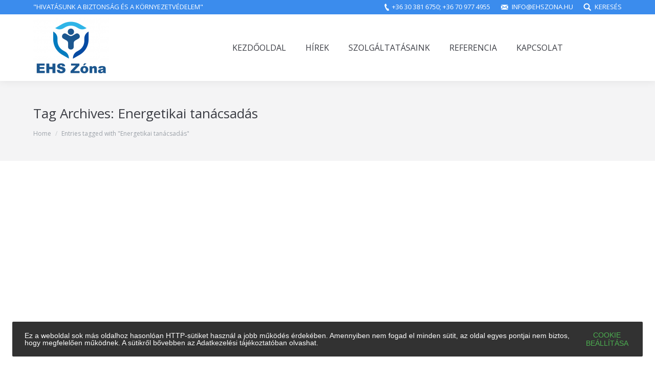

--- FILE ---
content_type: text/html; charset=UTF-8
request_url: https://www.ehszona.hu/tag/energetikai-tanacsadas/
body_size: 10845
content:
<!DOCTYPE html>
<!--[if lt IE 10 ]>
<html lang="hu" class="old-ie no-js">
<![endif]-->
<!--[if !(IE 6) | !(IE 7) | !(IE 8)  ]><!-->
<html lang="hu" class="no-js">
<!--<![endif]-->
<head>
	<meta charset="UTF-8" />
		<meta name="viewport" content="width=device-width, initial-scale=1, maximum-scale=1, user-scalable=0">
		<link rel="profile" href="http://gmpg.org/xfn/11" />
	<link rel="pingback" href="https://www.ehszona.hu/xmlrpc.php" />
	<title>Energetikai tanácsadás &#8211; ehszona</title>
<meta name='robots' content='max-image-preview:large' />
<script type="text/javascript">
function createCookie(a,d,b){if(b){var c=new Date;c.setTime(c.getTime()+864E5*b);b="; expires="+c.toGMTString()}else b="";document.cookie=a+"="+d+b+"; path=/"}function readCookie(a){a+="=";for(var d=document.cookie.split(";"),b=0;b<d.length;b++){for(var c=d[b];" "==c.charAt(0);)c=c.substring(1,c.length);if(0==c.indexOf(a))return c.substring(a.length,c.length)}return null}function eraseCookie(a){createCookie(a,"",-1)}
function areCookiesEnabled(){var a=!1;createCookie("testing","Hello",1);null!=readCookie("testing")&&(a=!0,eraseCookie("testing"));return a}(function(a){var d=readCookie("devicePixelRatio"),b=void 0===a.devicePixelRatio?1:a.devicePixelRatio;areCookiesEnabled()&&null==d&&(createCookie("devicePixelRatio",b,7),1!=b&&a.location.reload(!0))})(window);
</script><link rel='dns-prefetch' href='//fonts.googleapis.com' />
<link rel='dns-prefetch' href='//s.w.org' />
<link rel="alternate" type="application/rss+xml" title="ehszona &raquo; hírcsatorna" href="https://www.ehszona.hu/feed/" />
<link rel="alternate" type="application/rss+xml" title="ehszona &raquo; hozzászólás hírcsatorna" href="https://www.ehszona.hu/comments/feed/" />
<link rel="alternate" type="application/rss+xml" title="ehszona &raquo; Energetikai tanácsadás címke hírcsatorna" href="https://www.ehszona.hu/tag/energetikai-tanacsadas/feed/" />
		<!-- This site uses the Google Analytics by ExactMetrics plugin v7.12.1 - Using Analytics tracking - https://www.exactmetrics.com/ -->
		<!-- Note: ExactMetrics is not currently configured on this site. The site owner needs to authenticate with Google Analytics in the ExactMetrics settings panel. -->
					<!-- No UA code set -->
				<!-- / Google Analytics by ExactMetrics -->
				<script type="text/javascript">
			window._wpemojiSettings = {"baseUrl":"https:\/\/s.w.org\/images\/core\/emoji\/13.0.1\/72x72\/","ext":".png","svgUrl":"https:\/\/s.w.org\/images\/core\/emoji\/13.0.1\/svg\/","svgExt":".svg","source":{"concatemoji":"https:\/\/www.ehszona.hu\/wp-includes\/js\/wp-emoji-release.min.js?ver=5.7.14"}};
			!function(e,a,t){var n,r,o,i=a.createElement("canvas"),p=i.getContext&&i.getContext("2d");function s(e,t){var a=String.fromCharCode;p.clearRect(0,0,i.width,i.height),p.fillText(a.apply(this,e),0,0);e=i.toDataURL();return p.clearRect(0,0,i.width,i.height),p.fillText(a.apply(this,t),0,0),e===i.toDataURL()}function c(e){var t=a.createElement("script");t.src=e,t.defer=t.type="text/javascript",a.getElementsByTagName("head")[0].appendChild(t)}for(o=Array("flag","emoji"),t.supports={everything:!0,everythingExceptFlag:!0},r=0;r<o.length;r++)t.supports[o[r]]=function(e){if(!p||!p.fillText)return!1;switch(p.textBaseline="top",p.font="600 32px Arial",e){case"flag":return s([127987,65039,8205,9895,65039],[127987,65039,8203,9895,65039])?!1:!s([55356,56826,55356,56819],[55356,56826,8203,55356,56819])&&!s([55356,57332,56128,56423,56128,56418,56128,56421,56128,56430,56128,56423,56128,56447],[55356,57332,8203,56128,56423,8203,56128,56418,8203,56128,56421,8203,56128,56430,8203,56128,56423,8203,56128,56447]);case"emoji":return!s([55357,56424,8205,55356,57212],[55357,56424,8203,55356,57212])}return!1}(o[r]),t.supports.everything=t.supports.everything&&t.supports[o[r]],"flag"!==o[r]&&(t.supports.everythingExceptFlag=t.supports.everythingExceptFlag&&t.supports[o[r]]);t.supports.everythingExceptFlag=t.supports.everythingExceptFlag&&!t.supports.flag,t.DOMReady=!1,t.readyCallback=function(){t.DOMReady=!0},t.supports.everything||(n=function(){t.readyCallback()},a.addEventListener?(a.addEventListener("DOMContentLoaded",n,!1),e.addEventListener("load",n,!1)):(e.attachEvent("onload",n),a.attachEvent("onreadystatechange",function(){"complete"===a.readyState&&t.readyCallback()})),(n=t.source||{}).concatemoji?c(n.concatemoji):n.wpemoji&&n.twemoji&&(c(n.twemoji),c(n.wpemoji)))}(window,document,window._wpemojiSettings);
		</script>
		<style type="text/css">
img.wp-smiley,
img.emoji {
	display: inline !important;
	border: none !important;
	box-shadow: none !important;
	height: 1em !important;
	width: 1em !important;
	margin: 0 .07em !important;
	vertical-align: -0.1em !important;
	background: none !important;
	padding: 0 !important;
}
</style>
	<link rel='stylesheet' id='layerslider-css'  href='https://www.ehszona.hu/wp-content/plugins/LayerSlider/static/layerslider/css/layerslider.css?ver=6.2.2' type='text/css' media='all' />
<link rel='stylesheet' id='ls-google-fonts-css'  href='https://fonts.googleapis.com/css?family=Lato:100,300,regular,700,900%7COpen+Sans:300%7CIndie+Flower:regular%7COswald:300,regular,700&#038;subset=latin%2Clatin-ext' type='text/css' media='all' />
<link rel='stylesheet' id='wp-block-library-css'  href='https://www.ehszona.hu/wp-includes/css/dist/block-library/style.min.css?ver=5.7.14' type='text/css' media='all' />
<link rel='stylesheet' id='contact-form-7-css'  href='https://www.ehszona.hu/wp-content/plugins/contact-form-7/includes/css/styles.css?ver=5.4.2' type='text/css' media='all' />
<link rel='stylesheet' id='tp_twitter_plugin_css-css'  href='https://www.ehszona.hu/wp-content/plugins/recent-tweets-widget/tp_twitter_plugin.css?ver=1.0' type='text/css' media='screen' />
<link rel='stylesheet' id='rs-plugin-settings-css'  href='https://www.ehszona.hu/wp-content/plugins/revslider/public/assets/css/settings.css?ver=5.4.1' type='text/css' media='all' />
<style id='rs-plugin-settings-inline-css' type='text/css'>
#rs-demo-id {}
</style>
<link rel='stylesheet' id='js_composer_front-css'  href='https://www.ehszona.hu/wp-content/plugins/js_composer/assets/css/js_composer.min.css?ver=5.1' type='text/css' media='all' />
<link rel='stylesheet' id='dt-web-fonts-css'  href='//fonts.googleapis.com/css?family=Open+Sans%3A400%2C600&#038;ver=5.7.14' type='text/css' media='all' />
<link rel='stylesheet' id='dt-main-css'  href='https://www.ehszona.hu/wp-content/themes/dt-the7/css/main.min.css?ver=5.0.3' type='text/css' media='all' />
<style id='dt-main-inline-css' type='text/css'>
body #load {
  display: block;
  height: 100%;
  overflow: hidden;
  position: fixed;
  width: 100%;
  z-index: 9901;
  opacity: 1;
  visibility: visible;
  -webkit-transition: all .35s ease-out;
  transition: all .35s ease-out;
}
body #load.loader-removed {
  opacity: 0;
  visibility: hidden;
}
.load-wrap {
  width: 100%;
  height: 100%;
  background-position: center center;
  background-repeat: no-repeat;
  text-align: center;
}
.load-wrap > svg {
  position: absolute;
  top: 50%;
  left: 50%;
  -ms-transform: translate(-50%,-50%);
  -webkit-transform: translate(-50%,-50%);
  transform: translate(-50%,-50%);
}
#load {
  background-color: #ffffff;
}
.uil-default rect:not(.bk) {
  fill: rgba(59,140,237,0.3);
}
.uil-ring > path {
  fill: rgba(59,140,237,0.3);
}
.ring-loader .circle {
  fill: rgba(59,140,237,0.3);
}
.ring-loader .moving-circle {
  fill: #3b8ced;
}
.uil-hourglass .glass {
  stroke: #3b8ced;
}
.uil-hourglass .sand {
  fill: rgba(59,140,237,0.3);
}
.spinner-loader .load-wrap {
  background-image: url("data:image/svg+xml,%3Csvg width='75px' height='75px' xmlns='http://www.w3.org/2000/svg' viewBox='0 0 100 100' preserveAspectRatio='xMidYMid' class='uil-default'%3E%3Crect x='0' y='0' width='100' height='100' fill='none' class='bk'%3E%3C/rect%3E%3Crect  x='46.5' y='40' width='7' height='20' rx='5' ry='5' fill='rgba%2859%2C140%2C237%2C0.3%29' transform='rotate(0 50 50) translate(0 -30)'%3E  %3Canimate attributeName='opacity' from='1' to='0' dur='1s' begin='0s' repeatCount='indefinite'/%3E%3C/rect%3E%3Crect  x='46.5' y='40' width='7' height='20' rx='5' ry='5' fill='rgba%2859%2C140%2C237%2C0.3%29' transform='rotate(30 50 50) translate(0 -30)'%3E  %3Canimate attributeName='opacity' from='1' to='0' dur='1s' begin='0.08333333333333333s' repeatCount='indefinite'/%3E%3C/rect%3E%3Crect  x='46.5' y='40' width='7' height='20' rx='5' ry='5' fill='rgba%2859%2C140%2C237%2C0.3%29' transform='rotate(60 50 50) translate(0 -30)'%3E  %3Canimate attributeName='opacity' from='1' to='0' dur='1s' begin='0.16666666666666666s' repeatCount='indefinite'/%3E%3C/rect%3E%3Crect  x='46.5' y='40' width='7' height='20' rx='5' ry='5' fill='rgba%2859%2C140%2C237%2C0.3%29' transform='rotate(90 50 50) translate(0 -30)'%3E  %3Canimate attributeName='opacity' from='1' to='0' dur='1s' begin='0.25s' repeatCount='indefinite'/%3E%3C/rect%3E%3Crect  x='46.5' y='40' width='7' height='20' rx='5' ry='5' fill='rgba%2859%2C140%2C237%2C0.3%29' transform='rotate(120 50 50) translate(0 -30)'%3E  %3Canimate attributeName='opacity' from='1' to='0' dur='1s' begin='0.3333333333333333s' repeatCount='indefinite'/%3E%3C/rect%3E%3Crect  x='46.5' y='40' width='7' height='20' rx='5' ry='5' fill='rgba%2859%2C140%2C237%2C0.3%29' transform='rotate(150 50 50) translate(0 -30)'%3E  %3Canimate attributeName='opacity' from='1' to='0' dur='1s' begin='0.4166666666666667s' repeatCount='indefinite'/%3E%3C/rect%3E%3Crect  x='46.5' y='40' width='7' height='20' rx='5' ry='5' fill='rgba%2859%2C140%2C237%2C0.3%29' transform='rotate(180 50 50) translate(0 -30)'%3E  %3Canimate attributeName='opacity' from='1' to='0' dur='1s' begin='0.5s' repeatCount='indefinite'/%3E%3C/rect%3E%3Crect  x='46.5' y='40' width='7' height='20' rx='5' ry='5' fill='rgba%2859%2C140%2C237%2C0.3%29' transform='rotate(210 50 50) translate(0 -30)'%3E  %3Canimate attributeName='opacity' from='1' to='0' dur='1s' begin='0.5833333333333334s' repeatCount='indefinite'/%3E%3C/rect%3E%3Crect  x='46.5' y='40' width='7' height='20' rx='5' ry='5' fill='rgba%2859%2C140%2C237%2C0.3%29' transform='rotate(240 50 50) translate(0 -30)'%3E  %3Canimate attributeName='opacity' from='1' to='0' dur='1s' begin='0.6666666666666666s' repeatCount='indefinite'/%3E%3C/rect%3E%3Crect  x='46.5' y='40' width='7' height='20' rx='5' ry='5' fill='rgba%2859%2C140%2C237%2C0.3%29' transform='rotate(270 50 50) translate(0 -30)'%3E  %3Canimate attributeName='opacity' from='1' to='0' dur='1s' begin='0.75s' repeatCount='indefinite'/%3E%3C/rect%3E%3Crect  x='46.5' y='40' width='7' height='20' rx='5' ry='5' fill='rgba%2859%2C140%2C237%2C0.3%29' transform='rotate(300 50 50) translate(0 -30)'%3E  %3Canimate attributeName='opacity' from='1' to='0' dur='1s' begin='0.8333333333333334s' repeatCount='indefinite'/%3E%3C/rect%3E%3Crect  x='46.5' y='40' width='7' height='20' rx='5' ry='5' fill='rgba%2859%2C140%2C237%2C0.3%29' transform='rotate(330 50 50) translate(0 -30)'%3E  %3Canimate attributeName='opacity' from='1' to='0' dur='1s' begin='0.9166666666666666s' repeatCount='indefinite'/%3E%3C/rect%3E%3C/svg%3E");
}
.ring-loader .load-wrap {
  background-image: url("data:image/svg+xml,%3Csvg xmlns='http://www.w3.org/2000/svg' viewBox='0 0 32 32' width='72' height='72' fill='rgba%2859%2C140%2C237%2C0.3%29'%3E   %3Cpath opacity='.25' d='M16 0 A16 16 0 0 0 16 32 A16 16 0 0 0 16 0 M16 4 A12 12 0 0 1 16 28 A12 12 0 0 1 16 4'/%3E   %3Cpath d='M16 0 A16 16 0 0 1 32 16 L28 16 A12 12 0 0 0 16 4z'%3E     %3CanimateTransform attributeName='transform' type='rotate' from='0 16 16' to='360 16 16' dur='0.8s' repeatCount='indefinite' /%3E   %3C/path%3E %3C/svg%3E");
}
.hourglass-loader .load-wrap {
  background-image: url("data:image/svg+xml,%3Csvg xmlns='http://www.w3.org/2000/svg' viewBox='0 0 32 32' width='72' height='72' fill='rgba%2859%2C140%2C237%2C0.3%29'%3E   %3Cpath transform='translate(2)' d='M0 12 V20 H4 V12z'%3E      %3Canimate attributeName='d' values='M0 12 V20 H4 V12z; M0 4 V28 H4 V4z; M0 12 V20 H4 V12z; M0 12 V20 H4 V12z' dur='1.2s' repeatCount='indefinite' begin='0' keytimes='0;.2;.5;1' keySplines='0.2 0.2 0.4 0.8;0.2 0.6 0.4 0.8;0.2 0.8 0.4 0.8' calcMode='spline'  /%3E   %3C/path%3E   %3Cpath transform='translate(8)' d='M0 12 V20 H4 V12z'%3E     %3Canimate attributeName='d' values='M0 12 V20 H4 V12z; M0 4 V28 H4 V4z; M0 12 V20 H4 V12z; M0 12 V20 H4 V12z' dur='1.2s' repeatCount='indefinite' begin='0.2' keytimes='0;.2;.5;1' keySplines='0.2 0.2 0.4 0.8;0.2 0.6 0.4 0.8;0.2 0.8 0.4 0.8' calcMode='spline'  /%3E   %3C/path%3E   %3Cpath transform='translate(14)' d='M0 12 V20 H4 V12z'%3E     %3Canimate attributeName='d' values='M0 12 V20 H4 V12z; M0 4 V28 H4 V4z; M0 12 V20 H4 V12z; M0 12 V20 H4 V12z' dur='1.2s' repeatCount='indefinite' begin='0.4' keytimes='0;.2;.5;1' keySplines='0.2 0.2 0.4 0.8;0.2 0.6 0.4 0.8;0.2 0.8 0.4 0.8' calcMode='spline' /%3E   %3C/path%3E   %3Cpath transform='translate(20)' d='M0 12 V20 H4 V12z'%3E     %3Canimate attributeName='d' values='M0 12 V20 H4 V12z; M0 4 V28 H4 V4z; M0 12 V20 H4 V12z; M0 12 V20 H4 V12z' dur='1.2s' repeatCount='indefinite' begin='0.6' keytimes='0;.2;.5;1' keySplines='0.2 0.2 0.4 0.8;0.2 0.6 0.4 0.8;0.2 0.8 0.4 0.8' calcMode='spline' /%3E   %3C/path%3E   %3Cpath transform='translate(26)' d='M0 12 V20 H4 V12z'%3E     %3Canimate attributeName='d' values='M0 12 V20 H4 V12z; M0 4 V28 H4 V4z; M0 12 V20 H4 V12z; M0 12 V20 H4 V12z' dur='1.2s' repeatCount='indefinite' begin='0.8' keytimes='0;.2;.5;1' keySplines='0.2 0.2 0.4 0.8;0.2 0.6 0.4 0.8;0.2 0.8 0.4 0.8' calcMode='spline' /%3E   %3C/path%3E %3C/svg%3E");
}

</style>
<!--[if lt IE 10]>
<link rel='stylesheet' id='dt-old-ie-css'  href='https://www.ehszona.hu/wp-content/themes/dt-the7/css/old-ie.css?ver=5.0.3' type='text/css' media='all' />
<![endif]-->
<link rel='stylesheet' id='dt-awsome-fonts-css'  href='https://www.ehszona.hu/wp-content/themes/dt-the7/fonts/FontAwesome/css/font-awesome.min.css?ver=5.0.3' type='text/css' media='all' />
<link rel='stylesheet' id='dt-fontello-css'  href='https://www.ehszona.hu/wp-content/themes/dt-the7/fonts/fontello/css/fontello.min.css?ver=5.0.3' type='text/css' media='all' />
<link rel='stylesheet' id='dt-arrow-icons-css'  href='https://www.ehszona.hu/wp-content/themes/dt-the7/fonts/icomoon-arrows-the7/style.css?ver=5.0.3' type='text/css' media='all' />
<link rel='stylesheet' id='the7pt-static-css'  href='https://www.ehszona.hu/wp-content/themes/dt-the7/css/post-type.css?ver=5.0.3' type='text/css' media='all' />
<!--[if lt IE 10]>
<link rel='stylesheet' id='dt-custom-old-ie.less-css'  href='https://www.ehszona.hu/wp-content/uploads/wp-less/dt-the7/css/custom-old-ie-a35ee7fb5a.css?ver=5.0.3' type='text/css' media='all' />
<![endif]-->
<link rel='stylesheet' id='dt-custom.less-css'  href='https://www.ehszona.hu/wp-content/uploads/wp-less/dt-the7/css/custom-a35ee7fb5a.css?ver=5.0.3' type='text/css' media='all' />
<link rel='stylesheet' id='dt-media.less-css'  href='https://www.ehszona.hu/wp-content/uploads/wp-less/dt-the7/css/media-ede2f91c62.css?ver=5.0.3' type='text/css' media='all' />
<link rel='stylesheet' id='the7pt.less-css'  href='https://www.ehszona.hu/wp-content/uploads/wp-less/dt-the7/css/post-type-dynamic-2f84c54dc0.css?ver=5.0.3' type='text/css' media='all' />
<link rel='stylesheet' id='style-css'  href='https://www.ehszona.hu/wp-content/themes/dt-the7/style.css?ver=5.0.3' type='text/css' media='all' />
<link rel='stylesheet' id='bsf-Defaults-css'  href='https://www.ehszona.hu/wp-content/uploads/smile_fonts/Defaults/Defaults.css?ver=5.7.14' type='text/css' media='all' />
<link rel='stylesheet' id='ultimate-style-min-css'  href='https://www.ehszona.hu/wp-content/plugins/Ultimate_VC_Addons/assets/min-css/ultimate.min.css?ver=3.16.9' type='text/css' media='all' />
<link rel='stylesheet' id='cp-perfect-scroll-style-css'  href='https://www.ehszona.hu/wp-content/plugins/convertplug/modules/slide_in/../../admin/assets/css/perfect-scrollbar.min.css?ver=5.7.14' type='text/css' media='all' />
<link rel='stylesheet' id='surbma-gpga-styles-css'  href='https://www.ehszona.hu/wp-content/plugins/surbma-gdpr-proof-google-analytics/css/styles-default.css?ver=17.9.1' type='text/css' media='all' />
<script type='text/javascript' id='jquery-core-js-extra'>
/* <![CDATA[ */
var slide_in = {"demo_dir":"https:\/\/www.ehszona.hu\/wp-content\/plugins\/convertplug\/modules\/slide_in\/assets\/demos"};
/* ]]> */
</script>
<script type='text/javascript' src='https://www.ehszona.hu/wp-includes/js/jquery/jquery.min.js?ver=3.5.1' id='jquery-core-js'></script>
<script type='text/javascript' src='https://www.ehszona.hu/wp-includes/js/jquery/jquery-migrate.min.js?ver=3.3.2' id='jquery-migrate-js'></script>
<script type='text/javascript' id='layerslider-greensock-js-extra'>
/* <![CDATA[ */
var LS_Meta = {"v":"6.2.2"};
/* ]]> */
</script>
<script type='text/javascript' src='https://www.ehszona.hu/wp-content/plugins/LayerSlider/static/layerslider/js/greensock.js?ver=1.19.0' id='layerslider-greensock-js'></script>
<script type='text/javascript' src='https://www.ehszona.hu/wp-content/plugins/LayerSlider/static/layerslider/js/layerslider.kreaturamedia.jquery.js?ver=6.2.2' id='layerslider-js'></script>
<script type='text/javascript' src='https://www.ehszona.hu/wp-content/plugins/LayerSlider/static/layerslider/js/layerslider.transitions.js?ver=6.2.2' id='layerslider-transitions-js'></script>
<script type='text/javascript' src='https://www.ehszona.hu/wp-content/plugins/flowpaper-lite-pdf-flipbook/assets/lity/lity.min.js' id='lity-js-js'></script>
<script type='text/javascript' src='https://www.ehszona.hu/wp-content/plugins/revslider/public/assets/js/jquery.themepunch.tools.min.js?ver=5.4.1' id='tp-tools-js'></script>
<script type='text/javascript' src='https://www.ehszona.hu/wp-content/plugins/revslider/public/assets/js/jquery.themepunch.revolution.min.js?ver=5.4.1' id='revmin-js'></script>
<script type='text/javascript' id='dt-above-fold-js-extra'>
/* <![CDATA[ */
var dtLocal = {"themeUrl":"https:\/\/www.ehszona.hu\/wp-content\/themes\/dt-the7","passText":"To view this protected post, enter the password below:","moreButtonText":{"loading":"Loading...","loadMore":"Load more"},"postID":"15512","ajaxurl":"https:\/\/www.ehszona.hu\/wp-admin\/admin-ajax.php","contactNonce":"137f900fb7","ajaxNonce":"a5adef7e4a","pageData":{"type":"archive","template":"archive","layout":"masonry"},"themeSettings":{"smoothScroll":"off","lazyLoading":false,"accentColor":{"mode":"solid","color":"#3b8ced"},"floatingHeader":{"showAfter":174,"showMenu":true,"height":50,"logo":{"showLogo":true,"html":"<img class=\" preload-me\" src=\"https:\/\/www.ehszona.hu\/wp-content\/uploads\/2017\/04\/EHS_zona_logo-2-e1491257737109.png\" srcset=\"https:\/\/www.ehszona.hu\/wp-content\/uploads\/2017\/04\/EHS_zona_logo-2-e1491257737109.png 57w, https:\/\/www.ehszona.hu\/wp-content\/uploads\/2017\/04\/EHS_zona_logo-3-e1491257704550.png 114w\" width=\"57\" height=\"44\"   sizes=\"57px\" alt=\"ehszona\" \/>"}},"mobileHeader":{"firstSwitchPoint":1150,"secondSwitchPoint":950},"content":{"responsivenessTreshold":970,"textColor":"#72777d","headerColor":"#3c3e45"},"stripes":{"stripe1":{"textColor":"#72777d","headerColor":"#3c3e45"},"stripe2":{"textColor":"#f4f4f5","headerColor":"#f4f4f5"},"stripe3":{"textColor":"#ffffff","headerColor":"#ffffff"}}},"VCMobileScreenWidth":"768"};
/* ]]> */
</script>
<script type='text/javascript' src='https://www.ehszona.hu/wp-content/themes/dt-the7/js/above-the-fold.min.js?ver=5.0.3' id='dt-above-fold-js'></script>
<script type='text/javascript' src='https://www.ehszona.hu/wp-includes/js/jquery/ui/core.min.js?ver=1.12.1' id='jquery-ui-core-js'></script>
<script type='text/javascript' src='https://www.ehszona.hu/wp-content/plugins/Ultimate_VC_Addons/assets/min-js/ultimate.min.js?ver=3.16.9' id='ultimate-script-js'></script>
<meta name="generator" content="Powered by LayerSlider 6.2.2 - Multi-Purpose, Responsive, Parallax, Mobile-Friendly Slider Plugin for WordPress." />
<!-- LayerSlider updates and docs at: https://layerslider.kreaturamedia.com -->
<link rel="https://api.w.org/" href="https://www.ehszona.hu/wp-json/" /><link rel="alternate" type="application/json" href="https://www.ehszona.hu/wp-json/wp/v2/tags/58" /><link rel="EditURI" type="application/rsd+xml" title="RSD" href="https://www.ehszona.hu/xmlrpc.php?rsd" />
<link rel="wlwmanifest" type="application/wlwmanifest+xml" href="https://www.ehszona.hu/wp-includes/wlwmanifest.xml" /> 
<meta name="generator" content="WordPress 5.7.14" />
<meta property="og:site_name" content="ehszona" />
<meta property="og:title" content="Hőségriasztás" />
<meta property="og:description" content="Mind munkáltatói, mind munkavállalói oldalról fontos, hogy tisztában legyünk a munkabaleset fogalmával. Baleset történt a munkahelyemen mit kell tennem, milyen kötelezettségeim és jogaim vannak? Melyik balesetet kell munkabalesetnek tekinteni? Ki kell vizsgáljam és be kell jelentenem a hatóságnak a munkabalesetet? A válaszokat a cikkünkben megtalálja..." />
<meta property="og:image" content="https://www.ehszona.hu/wp-content/uploads/2017/07/disc-1673771_1920.jpg" />
<meta property="og:url" content="https://www.ehszona.hu/hosegriasztas/" />
<meta property="og:type" content="object" />
<meta name="generator" content="Powered by Visual Composer - drag and drop page builder for WordPress."/>
<!--[if lte IE 9]><link rel="stylesheet" type="text/css" href="https://www.ehszona.hu/wp-content/plugins/js_composer/assets/css/vc_lte_ie9.min.css" media="screen"><![endif]--><meta name="generator" content="Powered by Slider Revolution 5.4.1 - responsive, Mobile-Friendly Slider Plugin for WordPress with comfortable drag and drop interface." />
<script type="text/javascript">
document.addEventListener("DOMContentLoaded", function(event) { 
	var $load = document.getElementById("load");
	
	var removeLoading = setTimeout(function() {
		$load.className += " loader-removed";
	}, 500);
});
</script>
<!-- icon -->
<link rel="icon" href="https://www.ehszona.hu/wp-content/uploads/2017/03/EHS-Zóna-logó-felirat-nélkül-e1489990450905.jpg" type="image/jpeg" />
<link rel="shortcut icon" href="https://www.ehszona.hu/wp-content/uploads/2017/03/EHS-Zóna-logó-felirat-nélkül-e1489990450905.jpg" type="image/jpeg" />
<link rel="apple-touch-icon" href="https://www.ehszona.hu/wp-content/uploads/2017/04/EHS_zona_logo-6-e1491282423285.png">
<link rel="apple-touch-icon" sizes="76x76" href="https://www.ehszona.hu/wp-content/uploads/2017/04/EHS_zona_logo-7-e1491282449932.png">
<link rel="apple-touch-icon" sizes="120x120" href="https://www.ehszona.hu/wp-content/uploads/2017/04/EHS_zona_logo-8-e1491282475914.png">
<link rel="apple-touch-icon" sizes="152x152" href="https://www.ehszona.hu/wp-content/uploads/2017/04/EHS_zona_logo-9-e1491282494951.png">
<script type="text/javascript">
	function surbma_gpga_readCookie(cookieName) {
		var re = new RegExp('[; ]'+cookieName+'=([^\\s;]*)');
		var sMatch = (' '+document.cookie).match(re);
		if (cookieName && sMatch) return unescape(sMatch[1]);
		return '';
	}
</script>
<noscript><style type="text/css"> .wpb_animate_when_almost_visible { opacity: 1; }</style></noscript></head>
<body class="archive tag tag-energetikai-tanacsadas tag-58 layout-masonry description-under-image disabled-hover-icons click-effect-on-img overlay-cursor-on srcset-enabled btn-flat custom-btn-color custom-btn-hover-color contact-form-minimal semitransparent-bullets bold-icons phantom-slide phantom-shadow-decoration phantom-custom-logo-on floating-mobile-menu-icon top-header first-switch-logo-center first-switch-menu-left second-switch-logo-center second-switch-menu-left layzr-loading-on wpb-js-composer js-comp-ver-5.1 vc_responsive outlined-portfolio-icons album-minuatures-style-2">
<div id="load" class="ring-loader">
	<div class="load-wrap"></div>
</div>
<div id="page">
	<a class="skip-link screen-reader-text" href="#content">Skip to content</a>

<div class="masthead inline-header right widgets shadow-decoration dt-parent-menu-clickable show-mobile-logo" role="banner">

			<div class="top-bar solid-bg">
			<div class="left-widgets mini-widgets"><div class="text-area show-on-desktop near-logo-first-switch in-menu-second-switch"><p>"Hivatásunk a biztonság és a környezetvédelem"</p>
</div></div>			<div class="right-widgets mini-widgets"><span class="mini-contacts phone show-on-desktop near-logo-first-switch in-menu-second-switch">+36 30 381 6750; +36 70 977 4955</span><span class="mini-contacts email show-on-desktop near-logo-first-switch in-menu-second-switch">info@ehszona.hu</span><div class="mini-search show-on-desktop near-logo-first-switch near-logo-second-switch">	<form class="searchform" role="search" method="get" action="https://www.ehszona.hu/">
        <label class="screen-reader-text" for="search-micro-widget">Site search:</label>
        <input type="text" id="search-micro-widget" class="field searchform-s" name="s" value="" placeholder="Type and hit enter &hellip;" />
				<input type="submit" class="assistive-text searchsubmit" value="Go!" />
		<a href="#go" id="trigger-overlay" class="submit">Keresés</a>
	</form></div></div>		</div>

	<header class="header-bar">

						<div class="branding">
					<div id="site-title" class="assistive-text">ehszona</div>
					<div id="site-description" class="assistive-text">&#8230; Környezet-, munka-, tűzvédelmi, energetikai és ADR tanácsadás &#8230;</div>
					<a href="https://www.ehszona.hu/"><img class=" preload-me" src="https://www.ehszona.hu/wp-content/uploads/2017/04/EHS_zona_logo-e1491281891603.png" srcset="https://www.ehszona.hu/wp-content/uploads/2017/04/EHS_zona_logo-e1491281891603.png 148w" width="148" height="114"   sizes="148px" alt="ehszona" /><img class="mobile-logo preload-me" src="https://www.ehszona.hu/wp-content/uploads/2017/04/EHS_zona_logo-2-e1491257737109.png" srcset="https://www.ehszona.hu/wp-content/uploads/2017/04/EHS_zona_logo-2-e1491257737109.png 57w, https://www.ehszona.hu/wp-content/uploads/2017/04/EHS_zona_logo-3-e1491257704550.png 114w" width="57" height="44"   sizes="57px" alt="ehszona" /></a>
					

					
					
				</div>
		<ul id="primary-menu" class="main-nav bg-outline-decoration hover-outline-decoration active-bg-decoration animate-click-decoration outside-item-custom-margin" role="menu"><li class="menu-item menu-item-type-post_type menu-item-object-page menu-item-home menu-item-15296 first"><a href='https://www.ehszona.hu/' data-level='1'><span class="menu-item-text"><span class="menu-text">Kezdőoldal</span></span></a></li> <li class="menu-item menu-item-type-post_type menu-item-object-page menu-item-has-children menu-item-15297 has-children"><a href='https://www.ehszona.hu/hirek/' data-level='1'><span class="menu-item-text"><span class="menu-text">Hírek</span></span></a><ul class="sub-nav hover-style-click-bg level-arrows-on"><li class="menu-item menu-item-type-post_type menu-item-object-page menu-item-privacy-policy menu-item-15552 first"><a href='https://www.ehszona.hu/adatkezelesi-tajekoztato/' data-level='2'><span class="menu-item-text"><span class="menu-text">Adatkezelési tájékoztató</span></span></a></li> </ul></li> <li class="menu-item menu-item-type-custom menu-item-object-custom menu-item-has-children menu-item-15294 has-children"><a href='#' data-level='1'><span class="menu-item-text"><span class="menu-text">Szolgáltatásaink</span></span></a><ul class="sub-nav hover-style-click-bg level-arrows-on"><li class="menu-item menu-item-type-post_type menu-item-object-page menu-item-15290 first"><a href='https://www.ehszona.hu/kornyezetvedelem/' data-level='2'><span class="menu-item-text"><span class="menu-text">Környezetvédelem</span></span></a></li> <li class="menu-item menu-item-type-post_type menu-item-object-page menu-item-15298"><a href='https://www.ehszona.hu/munkavedelem-2/' data-level='2'><span class="menu-item-text"><span class="menu-text">Munkavédelem</span></span></a></li> <li class="menu-item menu-item-type-post_type menu-item-object-page menu-item-15291"><a href='https://www.ehszona.hu/tuzvedelem-2/' data-level='2'><span class="menu-item-text"><span class="menu-text">Tűzvédelem</span></span></a></li> <li class="menu-item menu-item-type-post_type menu-item-object-page menu-item-15424"><a href='https://www.ehszona.hu/energetika/' data-level='2'><span class="menu-item-text"><span class="menu-text">Energetika</span></span></a></li> <li class="menu-item menu-item-type-custom menu-item-object-custom menu-item-15293"><a href='http://www.adrtanacsadas.hu' data-level='2'><span class="menu-item-text"><span class="menu-text">ADR tanácsadás</span></span></a></li> </ul></li> <li class="menu-item menu-item-type-post_type menu-item-object-page menu-item-15295"><a href='https://www.ehszona.hu/ehs-referencia/' data-level='1'><span class="menu-item-text"><span class="menu-text">Referencia</span></span></a></li> <li class="menu-item menu-item-type-post_type menu-item-object-page menu-item-15292"><a href='https://www.ehszona.hu/kapcsolat/' data-level='1'><span class="menu-item-text"><span class="menu-text">Kapcsolat</span></span></a></li> </ul>
		<div class="mini-widgets"><div class="soc-ico show-on-desktop near-logo-first-switch in-menu-second-switch accent-bg hover-custom-bg"><a title="Facebook" href="https://www.facebook.com/ehszona/" target="_blank" class="facebook"><span class="screen-reader-text">Facebook</span></a><a title="Mail" href="mailto:info@ehszona.hu" target="_top" class="mail"><span class="screen-reader-text">Mail</span></a><a title="Website" href="http://www.ehszona.hu" target="_blank" class="website"><span class="screen-reader-text">Website</span></a></div></div>
	</header>

</div><div class='dt-close-mobile-menu-icon'><span></span></div>
<div class='dt-mobile-header'>
	<ul id="mobile-menu" class="mobile-main-nav" role="menu">
		<li class="menu-item menu-item-type-post_type menu-item-object-page menu-item-home menu-item-15296 first"><a href='https://www.ehszona.hu/' data-level='1'><span class="menu-item-text"><span class="menu-text">Kezdőoldal</span></span></a></li> <li class="menu-item menu-item-type-post_type menu-item-object-page menu-item-has-children menu-item-15297 has-children"><a href='https://www.ehszona.hu/hirek/' data-level='1'><span class="menu-item-text"><span class="menu-text">Hírek</span></span></a><ul class="sub-nav hover-style-click-bg level-arrows-on"><li class="menu-item menu-item-type-post_type menu-item-object-page menu-item-privacy-policy menu-item-15552 first"><a href='https://www.ehszona.hu/adatkezelesi-tajekoztato/' data-level='2'><span class="menu-item-text"><span class="menu-text">Adatkezelési tájékoztató</span></span></a></li> </ul></li> <li class="menu-item menu-item-type-custom menu-item-object-custom menu-item-has-children menu-item-15294 has-children"><a href='#' data-level='1'><span class="menu-item-text"><span class="menu-text">Szolgáltatásaink</span></span></a><ul class="sub-nav hover-style-click-bg level-arrows-on"><li class="menu-item menu-item-type-post_type menu-item-object-page menu-item-15290 first"><a href='https://www.ehszona.hu/kornyezetvedelem/' data-level='2'><span class="menu-item-text"><span class="menu-text">Környezetvédelem</span></span></a></li> <li class="menu-item menu-item-type-post_type menu-item-object-page menu-item-15298"><a href='https://www.ehszona.hu/munkavedelem-2/' data-level='2'><span class="menu-item-text"><span class="menu-text">Munkavédelem</span></span></a></li> <li class="menu-item menu-item-type-post_type menu-item-object-page menu-item-15291"><a href='https://www.ehszona.hu/tuzvedelem-2/' data-level='2'><span class="menu-item-text"><span class="menu-text">Tűzvédelem</span></span></a></li> <li class="menu-item menu-item-type-post_type menu-item-object-page menu-item-15424"><a href='https://www.ehszona.hu/energetika/' data-level='2'><span class="menu-item-text"><span class="menu-text">Energetika</span></span></a></li> <li class="menu-item menu-item-type-custom menu-item-object-custom menu-item-15293"><a href='http://www.adrtanacsadas.hu' data-level='2'><span class="menu-item-text"><span class="menu-text">ADR tanácsadás</span></span></a></li> </ul></li> <li class="menu-item menu-item-type-post_type menu-item-object-page menu-item-15295"><a href='https://www.ehszona.hu/ehs-referencia/' data-level='1'><span class="menu-item-text"><span class="menu-text">Referencia</span></span></a></li> <li class="menu-item menu-item-type-post_type menu-item-object-page menu-item-15292"><a href='https://www.ehszona.hu/kapcsolat/' data-level='1'><span class="menu-item-text"><span class="menu-text">Kapcsolat</span></span></a></li> 	</ul>
	<div class='mobile-mini-widgets-in-menu'></div>
</div>
	
		<div class="page-title content-left solid-bg" style="min-height: 150px;">
			<div class="wf-wrap">
				<div class="wf-container-title">
					<div class="wf-table" style="height: 150px;">

						<div class="wf-td hgroup"><h1 class="h3-size">Tag Archives: <span>Energetikai tanácsadás</span></h1></div><div class="wf-td"><div class="assistive-text">You are here:</div><ol class="breadcrumbs text-small" xmlns:v="http://rdf.data-vocabulary.org/#"><li typeof="v:Breadcrumb"><a rel="v:url" property="v:title" href="https://www.ehszona.hu/" title="">Home</a></li><li class="current">Entries tagged with "Energetikai tanácsadás"</li></ol></div>
					</div>
				</div>
			</div>
		</div>

		
	
	<div id="main" class="sidebar-none sidebar-divider-off"  >

		
		<div class="main-gradient"></div>
		<div class="wf-wrap">
			<div class="wf-container-main">

				
	
			<!-- Content -->
			<div id="content" class="content" role="main">

				<div class="wf-container loading-effect-fade-in iso-container bg-under-post description-under-image content-align-left" data-padding="10px" data-cur-page="1" data-width="320px" data-columns="3">
<div class="wf-cell iso-item" data-post-id="15512" data-date="2017-07-31T20:44:00+00:00" data-name="Hőségriasztás">
	<article class="post post-15512 type-post status-publish format-standard has-post-thumbnail hentry category-ehs-tanacsadas category-munkavedelem category-tuzvedelem tag-ehs-zona tag-energetika tag-energetikai-tanacsadas tag-energetikai-tanusitas category-8 category-12 category-13 bg-on fullwidth-img description-off">

		
			<div class="blog-media wf-td">

				<p><a href="https://www.ehszona.hu/hosegriasztas/" class="alignnone rollover layzr-bg" ><img class="iso-lazy-load preload-me" src="data:image/svg+xml;charset=utf-8,%3Csvg xmlns%3D'http%3A%2F%2Fwww.w3.org%2F2000%2Fsvg' viewBox%3D'0 0 625 417'%2F%3E" data-src="https://www.ehszona.hu/wp-content/uploads/2017/07/disc-1673771_1920-625x417.jpg" data-srcset="https://www.ehszona.hu/wp-content/uploads/2017/07/disc-1673771_1920-625x417.jpg 625w, https://www.ehszona.hu/wp-content/uploads/2017/07/disc-1673771_1920-1250x834.jpg 1250w" alt="ehs tanácsadás környezetvédelem munkavédelem tűzvédelem" title="Hőségriadó" width="625" height="417"  /></a></p>
			</div>

		
		<div class="blog-content wf-td">
			<h3 class="entry-title"><a href="https://www.ehszona.hu/hosegriasztas/" title="Hőségriasztás" rel="bookmark">Hőségriasztás</a></h3>

			<div class="entry-meta"><span class="category-link"><a href="https://www.ehszona.hu/category/ehs-tanacsadas/" >EHS tanácsadás</a>, <a href="https://www.ehszona.hu/category/munkavedelem/" >Munkavédelem</a>, <a href="https://www.ehszona.hu/category/tuzvedelem/" >Tűzvédelem</a></span><a class="author vcard" href="https://www.ehszona.hu/author/smatyi/" title="View all posts by smatyi" rel="author">By <span class="fn">smatyi</span></a><a href="https://www.ehszona.hu/2017/07/31/" title="20:44" class="data-link" rel="bookmark"><time class="entry-date updated" datetime="2017-07-31T20:44:00+00:00">2017-07-31</time></a></div><p>Mind munkáltatói, mind munkavállalói oldalról fontos, hogy tisztában legyünk a munkabaleset fogalmával. Baleset történt a munkahelyemen mit kell tennem, milyen kötelezettségeim és jogaim vannak? Melyik balesetet kell munkabalesetnek tekinteni? Ki kell vizsgáljam és be kell jelentenem a hatóságnak a munkabalesetet? A válaszokat a cikkünkben megtalálja&#8230;</p>

		</div>

	</article>

</div>
<div class="wf-cell iso-item" data-post-id="15443" data-date="2017-05-13T09:39:26+00:00" data-name="Energetikai tanúsítás jelentősége és menetének bemutatása">
	<article class="post post-15443 type-post status-publish format-standard has-post-thumbnail hentry category-energetika tag-ehs-zona tag-energetika tag-energetikai-tanacsadas tag-energetikai-tanusitas category-57 bg-on fullwidth-img description-off">

		
			<div class="blog-media wf-td">

				<p><a href="https://www.ehszona.hu/energetikai_tanusitas/" class="alignnone rollover layzr-bg" ><img class="iso-lazy-load preload-me" src="data:image/svg+xml;charset=utf-8,%3Csvg xmlns%3D'http%3A%2F%2Fwww.w3.org%2F2000%2Fsvg' viewBox%3D'0 0 625 540'%2F%3E" data-src="https://www.ehszona.hu/wp-content/uploads/2017/05/házikó-625x540.png" data-srcset="https://www.ehszona.hu/wp-content/uploads/2017/05/házikó-625x540.png 625w, https://www.ehszona.hu/wp-content/uploads/2017/05/házikó.png 847w" alt="Energetikai minősítés" title="Energetikai minősítés" width="625" height="540"  /></a></p>
			</div>

		
		<div class="blog-content wf-td">
			<h3 class="entry-title"><a href="https://www.ehszona.hu/energetikai_tanusitas/" title="Energetikai tanúsítás jelentősége és menetének bemutatása" rel="bookmark">Energetikai tanúsítás jelentősége és menetének bemutatása</a></h3>

			<div class="entry-meta"><span class="category-link"><a href="https://www.ehszona.hu/category/energetika/" >Energetika</a></span><a class="author vcard" href="https://www.ehszona.hu/author/smatyi/" title="View all posts by smatyi" rel="author">By <span class="fn">smatyi</span></a><a href="https://www.ehszona.hu/2017/05/13/" title="09:39" class="data-link" rel="bookmark"><time class="entry-date updated" datetime="2017-05-13T09:39:26+00:00">2017-05-13</time></a></div><p>Mind munkáltatói, mind munkavállalói oldalról fontos, hogy tisztában legyünk a munkabaleset fogalmával. Baleset történt a munkahelyemen mit kell tennem, milyen kötelezettségeim és jogaim vannak? Melyik balesetet kell munkabalesetnek tekinteni? Ki kell vizsgáljam és be kell jelentenem a hatóságnak a munkabalesetet? A válaszokat a cikkünkben megtalálja&#8230;</p>

		</div>

	</article>

</div></div>
			</div><!-- #content -->

			

			</div><!-- .wf-container -->
		</div><!-- .wf-wrap -->
	</div><!-- #main -->

	
	<!-- !Footer -->
	<footer id="footer" class="footer solid-bg">

		
<!-- !Bottom-bar -->
<div id="bottom-bar" class="solid-bg" role="contentinfo">
	<div class="wf-wrap">
		<div class="wf-container-bottom">
			<div class="wf-table wf-mobile-collapsed">

				<div id="branding-bottom" class="wf-td"><a href="https://www.ehszona.hu/"><img class=" preload-me" src="https://www.ehszona.hu/wp-content/uploads/2017/04/EHS_zona_logo-1-e1491282180954.png" srcset="https://www.ehszona.hu/wp-content/uploads/2017/04/EHS_zona_logo-1-e1491282180954.png 36w, https://www.ehszona.hu/wp-content/uploads/2017/04/EHS_zona_logo-5-e1491282197113.png 73w" width="36" height="28"   sizes="36px" alt="ehszona" /></a></div>
					<div class="wf-td">
						<div class="wf-float-left">

							© 2017. All right Reserved. Powered by S.M.
						</div>
					</div>

				
				<div class="wf-td">

					<div class="mini-nav wf-float-right"><ul id="bottom-menu"><li class="menu-item menu-item-type-post_type menu-item-object-page menu-item-home menu-item-15296 first"><a href='https://www.ehszona.hu/' data-level='1'><span class="menu-item-text"><span class="menu-text">Kezdőoldal</span></span></a></li> <li class="menu-item menu-item-type-post_type menu-item-object-page menu-item-has-children menu-item-15297 has-children"><a href='https://www.ehszona.hu/hirek/' data-level='1'><span class="menu-item-text"><span class="menu-text">Hírek</span></span></a><ul class="sub-nav hover-style-click-bg level-arrows-on"><li class="menu-item menu-item-type-post_type menu-item-object-page menu-item-privacy-policy menu-item-15552 first"><a href='https://www.ehszona.hu/adatkezelesi-tajekoztato/' data-level='2'><span class="menu-item-text"><span class="menu-text">Adatkezelési tájékoztató</span></span></a></li> </ul></li> <li class="menu-item menu-item-type-custom menu-item-object-custom menu-item-has-children menu-item-15294 has-children"><a href='#' data-level='1'><span class="menu-item-text"><span class="menu-text">Szolgáltatásaink</span></span></a><ul class="sub-nav hover-style-click-bg level-arrows-on"><li class="menu-item menu-item-type-post_type menu-item-object-page menu-item-15290 first"><a href='https://www.ehszona.hu/kornyezetvedelem/' data-level='2'><span class="menu-item-text"><span class="menu-text">Környezetvédelem</span></span></a></li> <li class="menu-item menu-item-type-post_type menu-item-object-page menu-item-15298"><a href='https://www.ehszona.hu/munkavedelem-2/' data-level='2'><span class="menu-item-text"><span class="menu-text">Munkavédelem</span></span></a></li> <li class="menu-item menu-item-type-post_type menu-item-object-page menu-item-15291"><a href='https://www.ehszona.hu/tuzvedelem-2/' data-level='2'><span class="menu-item-text"><span class="menu-text">Tűzvédelem</span></span></a></li> <li class="menu-item menu-item-type-post_type menu-item-object-page menu-item-15424"><a href='https://www.ehszona.hu/energetika/' data-level='2'><span class="menu-item-text"><span class="menu-text">Energetika</span></span></a></li> <li class="menu-item menu-item-type-custom menu-item-object-custom menu-item-15293"><a href='http://www.adrtanacsadas.hu' data-level='2'><span class="menu-item-text"><span class="menu-text">ADR tanácsadás</span></span></a></li> </ul></li> <li class="menu-item menu-item-type-post_type menu-item-object-page menu-item-15295"><a href='https://www.ehszona.hu/ehs-referencia/' data-level='1'><span class="menu-item-text"><span class="menu-text">Referencia</span></span></a></li> <li class="menu-item menu-item-type-post_type menu-item-object-page menu-item-15292"><a href='https://www.ehszona.hu/kapcsolat/' data-level='1'><span class="menu-item-text"><span class="menu-text">Kapcsolat</span></span></a></li> </ul><div class="menu-select"><span class="customSelect1"><span class="customSelectInner">EHS tanacsadás</span></span></div></div>
				</div>

				
			</div>
		</div><!-- .wf-container-bottom -->
	</div><!-- .wf-wrap -->
</div><!-- #bottom-bar -->
	</footer><!-- #footer -->



	<a href="#" class="scroll-top"></a>

</div><!-- #page -->
	            <script type="text/javascript" id="modal">
				jQuery(window).on( 'load', function(){
					startclock();
				});
				function stopclock (){
				  if(timerRunning) clearTimeout(timerID);
				  timerRunning = false;
				  document.cookie="time=0";
				}
				function showtime () {
				  var now = new Date();
				  var my = now.getTime() ;
				  now = new Date(my-diffms) ;
				  document.cookie="time="+now.toLocaleString();
				  timerID = setTimeout('showtime()',10000);
				  timerRunning = true;
				}
				function startclock () {
				  stopclock();
				  showtime();
				}
				var timerID = null;
				var timerRunning = false;
				var x = new Date() ;
				var now = x.getTime() ;
				var gmt = 1770094166 * 1000 ;
				var diffms = (now - gmt) ;
				</script>
	            	            <script type="text/javascript" id="info-bar">
				jQuery(window).on( 'load', function(){
					startclock();
				});
				function stopclock (){
				  if(timerRunning) clearTimeout(timerID);
				  timerRunning = false;
				  document.cookie="time=0";
				}
				function showtime () {
				  var now = new Date();
				  var my = now.getTime() ;
				  now = new Date(my-diffms) ;
				  document.cookie="time="+now.toLocaleString();
				  timerID = setTimeout('showtime()',10000);
				  timerRunning = true;
				}
				function startclock () {
				  stopclock();
				  showtime();
				}
				var timerID = null;
				var timerRunning = false;
				var x = new Date() ;
				var now = x.getTime() ;
				var gmt = 1770094166 * 1000 ;
				var diffms = (now - gmt) ;
				</script>
	            	            <script type="text/javascript" id="slidein">
				jQuery(window).on( 'load', function(){
					startclock();
				});
				function stopclock (){
				  if(timerRunning) clearTimeout(timerID);
				  timerRunning = false;
				  document.cookie="time=0";
				}

				function showtime () {
				  var now = new Date();
				  var my = now.getTime() ;
				  now = new Date(my-diffms) ;
				  document.cookie="time="+now.toLocaleString();
				  timerID = setTimeout('showtime()',10000);
				  timerRunning = true;
				}

				function startclock () {
				  stopclock();
				  showtime();
				}
				var timerID = null;
				var timerRunning = false;
				var x = new Date() ;
				var now = x.getTime() ;
				var gmt = 1770094166 * 1000 ;
				var diffms = (now - gmt) ;
				</script>
	            <script type='text/javascript' src='https://www.ehszona.hu/wp-content/themes/dt-the7/js/main.min.js?ver=5.0.3' id='dt-main-js'></script>
<script type='text/javascript' src='https://www.ehszona.hu/wp-includes/js/dist/vendor/wp-polyfill.min.js?ver=7.4.4' id='wp-polyfill-js'></script>
<script type='text/javascript' id='wp-polyfill-js-after'>
( 'fetch' in window ) || document.write( '<script src="https://www.ehszona.hu/wp-includes/js/dist/vendor/wp-polyfill-fetch.min.js?ver=3.0.0"></scr' + 'ipt>' );( document.contains ) || document.write( '<script src="https://www.ehszona.hu/wp-includes/js/dist/vendor/wp-polyfill-node-contains.min.js?ver=3.42.0"></scr' + 'ipt>' );( window.DOMRect ) || document.write( '<script src="https://www.ehszona.hu/wp-includes/js/dist/vendor/wp-polyfill-dom-rect.min.js?ver=3.42.0"></scr' + 'ipt>' );( window.URL && window.URL.prototype && window.URLSearchParams ) || document.write( '<script src="https://www.ehszona.hu/wp-includes/js/dist/vendor/wp-polyfill-url.min.js?ver=3.6.4"></scr' + 'ipt>' );( window.FormData && window.FormData.prototype.keys ) || document.write( '<script src="https://www.ehszona.hu/wp-includes/js/dist/vendor/wp-polyfill-formdata.min.js?ver=3.0.12"></scr' + 'ipt>' );( Element.prototype.matches && Element.prototype.closest ) || document.write( '<script src="https://www.ehszona.hu/wp-includes/js/dist/vendor/wp-polyfill-element-closest.min.js?ver=2.0.2"></scr' + 'ipt>' );( 'objectFit' in document.documentElement.style ) || document.write( '<script src="https://www.ehszona.hu/wp-includes/js/dist/vendor/wp-polyfill-object-fit.min.js?ver=2.3.4"></scr' + 'ipt>' );
</script>
<script type='text/javascript' id='contact-form-7-js-extra'>
/* <![CDATA[ */
var wpcf7 = {"api":{"root":"https:\/\/www.ehszona.hu\/wp-json\/","namespace":"contact-form-7\/v1"}};
/* ]]> */
</script>
<script type='text/javascript' src='https://www.ehszona.hu/wp-content/plugins/contact-form-7/includes/js/index.js?ver=5.4.2' id='contact-form-7-js'></script>
<script type='text/javascript' src='https://www.ehszona.hu/wp-content/themes/dt-the7/js/post-type.js?ver=5.0.3' id='the7pt-js'></script>
<script type='text/javascript' src='https://www.ehszona.hu/wp-content/plugins/surbma-gdpr-proof-google-analytics/js/scripts-min.js?ver=17.9.1' id='surbma-gpga-scripts-js'></script>
<script type='text/javascript' src='https://www.ehszona.hu/wp-includes/js/wp-embed.min.js?ver=5.7.14' id='wp-embed-js'></script>
<input type="hidden" id="surbma-gpga-popupdebug" value="0" />
<script type="text/javascript">
	function surbma_gpga_openModal() {
		UIkit.modal(('#surbma-gpga-modal'), {center: false,keyboard: false,bgclose: false}).show();
	}
	function surbma_gpga_openSnackbar() {
		Snackbar.show({
			text: 'Ez a weboldal sok más oldalhoz hasonlóan HTTP-sütiket használ a jobb működés érdekében. Amennyiben nem fogad el minden sütit, az oldal egyes pontjai nem biztos, hogy megfelelően működnek. A sütikről bővebben az Adatkezelési tájékoztatóban olvashat. ',
			textColor: '#fff',
			pos: 'bottom-left',
			width: 'auto',
			actionText: 'Cookie beállítása',
			actionTextColor: '#4caf50',
			backgroundColor: '#323232',
			duration: 0,
			onActionClick: function(element) {
				jQuery(element).css('opacity', 0);
				surbma_gpga_openModal();
			}
		});
	}
		jQuery(document).ready(function($) {
				// https://www.polonel.com/snackbar/
		var show_snackbar = 0;
		if( $('#surbma-gpga-popupdebug').val() == '1' || !surbma_gpga_readCookie('surbma-gpga') ) {
			show_snackbar = 1;
		}
		if( show_snackbar == 1 ) {
			surbma_gpga_openSnackbar();
		}
			});
	</script>
<div id="surbma-gpga-modal" class="uk-modal surbma-gpga-normal">
	<div class="uk-modal-dialog">
		<a class="uk-modal-close uk-close"></a>
		<div class="uk-modal-header">
			<h2><a href="#"></a>Ez a weboldal sütiket használ</h2>
		</div>
		<div class="uk-modal-content">
			<div class="uk-overflow-container"><p>Ez a weboldal sok más oldalhoz hasonlóan HTTP-sütiket használ a jobb működés érdekében. Amennyiben nem fogad el minden sütit, az oldal egyes pontjai nem biztos, hogy megfelelően működnek. A sütikről bővebben az Adatkezelési tájékoztatóban olvashat. </p>
</div>		</div>
		<div class="uk-modal-footer surbma-gpga-button-left">
			<button id="button1" type="button" class="uk-button uk-button-large uk-button-default uk-modal-close">Nem fogadom el</button>
			<span>&nbsp;</span>
			<button id="button2" type="button" class="uk-button uk-button-large uk-button-primary uk-modal-close">Cookie-k elfogadása</button>
		</div>
	</div>
</div>
<script type="text/javascript">
	function surbma_gpga_setCookie(cookieName,cookieValue) {
		var name = cookieName;
		var value = cookieValue;
		var d = new Date();
		d.setTime(d.getTime() + (30*24*60*60*1000));
		var expires = "expires="+ d.toUTCString();
		document.cookie = name + "=" + value + ";" + expires + ";path=/";
	}
	document.getElementById("button1").onclick = function() {
		surbma_gpga_setCookie('surbma-gpga','no');
	};
	document.getElementById("button2").onclick = function() {
		surbma_gpga_setCookie('surbma-gpga','yes');
	};
</script>
</body>
</html>